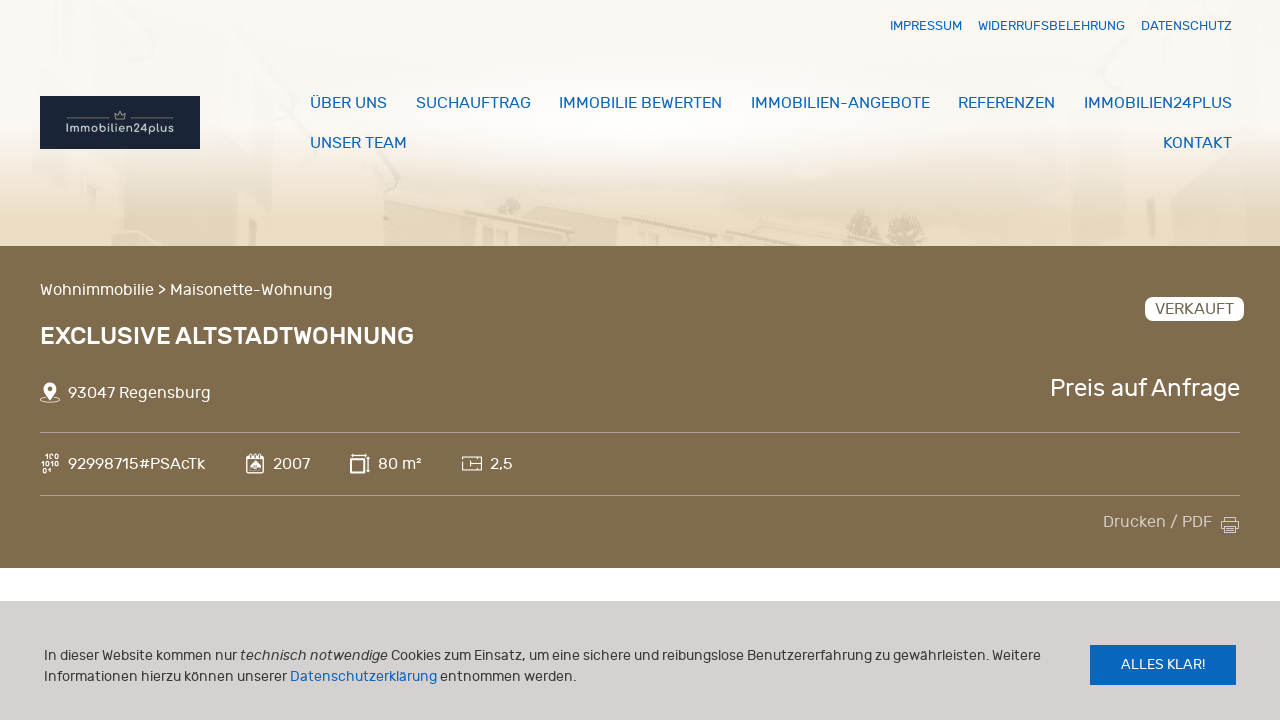

--- FILE ---
content_type: text/html; charset=UTF-8
request_url: https://immobilien24plus.de/immobilien/exclusive-altstadtwohnung/
body_size: 10812
content:
<!DOCTYPE html>
<html lang="de">
<head>
<meta charset="UTF-8">
<meta name="viewport" content="width=device-width, initial-scale=1">
<title>Exclusive Altstadtwohnung &#8211; Immobilien24plus</title>
<meta name='robots' content='max-image-preview:large' />
<style>img:is([sizes="auto" i], [sizes^="auto," i]) { contain-intrinsic-size: 3000px 1500px }</style>
<link rel="alternate" type="application/rss+xml" title="Immobilien24plus &raquo; Feed" href="https://immobilien24plus.de/feed/" />
<link rel="alternate" type="application/rss+xml" title="Immobilien24plus &raquo; Kommentar-Feed" href="https://immobilien24plus.de/comments/feed/" />
<link rel="alternate" type="application/rss+xml" title="Immobilien24plus &raquo; Exclusive Altstadtwohnung-Kommentar-Feed" href="https://immobilien24plus.de/immobilien/exclusive-altstadtwohnung/feed/" />
<!-- <link rel='stylesheet' id='wp-block-library-css' href='https://immobilien24plus.de/wp-includes/css/dist/block-library/style.min.css?ver=af3367b327e858c6c65d14c9e922ce7a' type='text/css' media='all' /> -->
<link rel="stylesheet" type="text/css" href="//immobilien24plus.de/wp-content/cache/immobilien24plus.de/wpfc-minified/dfkjycdb/g4ffp.css" media="all"/>
<style id='classic-theme-styles-inline-css' type='text/css'>
/*! This file is auto-generated */
.wp-block-button__link{color:#fff;background-color:#32373c;border-radius:9999px;box-shadow:none;text-decoration:none;padding:calc(.667em + 2px) calc(1.333em + 2px);font-size:1.125em}.wp-block-file__button{background:#32373c;color:#fff;text-decoration:none}
</style>
<style id='global-styles-inline-css' type='text/css'>
:root{--wp--preset--aspect-ratio--square: 1;--wp--preset--aspect-ratio--4-3: 4/3;--wp--preset--aspect-ratio--3-4: 3/4;--wp--preset--aspect-ratio--3-2: 3/2;--wp--preset--aspect-ratio--2-3: 2/3;--wp--preset--aspect-ratio--16-9: 16/9;--wp--preset--aspect-ratio--9-16: 9/16;--wp--preset--color--black: #000000;--wp--preset--color--cyan-bluish-gray: #abb8c3;--wp--preset--color--white: #ffffff;--wp--preset--color--pale-pink: #f78da7;--wp--preset--color--vivid-red: #cf2e2e;--wp--preset--color--luminous-vivid-orange: #ff6900;--wp--preset--color--luminous-vivid-amber: #fcb900;--wp--preset--color--light-green-cyan: #7bdcb5;--wp--preset--color--vivid-green-cyan: #00d084;--wp--preset--color--pale-cyan-blue: #8ed1fc;--wp--preset--color--vivid-cyan-blue: #0693e3;--wp--preset--color--vivid-purple: #9b51e0;--wp--preset--gradient--vivid-cyan-blue-to-vivid-purple: linear-gradient(135deg,rgba(6,147,227,1) 0%,rgb(155,81,224) 100%);--wp--preset--gradient--light-green-cyan-to-vivid-green-cyan: linear-gradient(135deg,rgb(122,220,180) 0%,rgb(0,208,130) 100%);--wp--preset--gradient--luminous-vivid-amber-to-luminous-vivid-orange: linear-gradient(135deg,rgba(252,185,0,1) 0%,rgba(255,105,0,1) 100%);--wp--preset--gradient--luminous-vivid-orange-to-vivid-red: linear-gradient(135deg,rgba(255,105,0,1) 0%,rgb(207,46,46) 100%);--wp--preset--gradient--very-light-gray-to-cyan-bluish-gray: linear-gradient(135deg,rgb(238,238,238) 0%,rgb(169,184,195) 100%);--wp--preset--gradient--cool-to-warm-spectrum: linear-gradient(135deg,rgb(74,234,220) 0%,rgb(151,120,209) 20%,rgb(207,42,186) 40%,rgb(238,44,130) 60%,rgb(251,105,98) 80%,rgb(254,248,76) 100%);--wp--preset--gradient--blush-light-purple: linear-gradient(135deg,rgb(255,206,236) 0%,rgb(152,150,240) 100%);--wp--preset--gradient--blush-bordeaux: linear-gradient(135deg,rgb(254,205,165) 0%,rgb(254,45,45) 50%,rgb(107,0,62) 100%);--wp--preset--gradient--luminous-dusk: linear-gradient(135deg,rgb(255,203,112) 0%,rgb(199,81,192) 50%,rgb(65,88,208) 100%);--wp--preset--gradient--pale-ocean: linear-gradient(135deg,rgb(255,245,203) 0%,rgb(182,227,212) 50%,rgb(51,167,181) 100%);--wp--preset--gradient--electric-grass: linear-gradient(135deg,rgb(202,248,128) 0%,rgb(113,206,126) 100%);--wp--preset--gradient--midnight: linear-gradient(135deg,rgb(2,3,129) 0%,rgb(40,116,252) 100%);--wp--preset--font-size--small: 13px;--wp--preset--font-size--medium: 20px;--wp--preset--font-size--large: 36px;--wp--preset--font-size--x-large: 42px;--wp--preset--spacing--20: 0.44rem;--wp--preset--spacing--30: 0.67rem;--wp--preset--spacing--40: 1rem;--wp--preset--spacing--50: 1.5rem;--wp--preset--spacing--60: 2.25rem;--wp--preset--spacing--70: 3.38rem;--wp--preset--spacing--80: 5.06rem;--wp--preset--shadow--natural: 6px 6px 9px rgba(0, 0, 0, 0.2);--wp--preset--shadow--deep: 12px 12px 50px rgba(0, 0, 0, 0.4);--wp--preset--shadow--sharp: 6px 6px 0px rgba(0, 0, 0, 0.2);--wp--preset--shadow--outlined: 6px 6px 0px -3px rgba(255, 255, 255, 1), 6px 6px rgba(0, 0, 0, 1);--wp--preset--shadow--crisp: 6px 6px 0px rgba(0, 0, 0, 1);}:where(.is-layout-flex){gap: 0.5em;}:where(.is-layout-grid){gap: 0.5em;}body .is-layout-flex{display: flex;}.is-layout-flex{flex-wrap: wrap;align-items: center;}.is-layout-flex > :is(*, div){margin: 0;}body .is-layout-grid{display: grid;}.is-layout-grid > :is(*, div){margin: 0;}:where(.wp-block-columns.is-layout-flex){gap: 2em;}:where(.wp-block-columns.is-layout-grid){gap: 2em;}:where(.wp-block-post-template.is-layout-flex){gap: 1.25em;}:where(.wp-block-post-template.is-layout-grid){gap: 1.25em;}.has-black-color{color: var(--wp--preset--color--black) !important;}.has-cyan-bluish-gray-color{color: var(--wp--preset--color--cyan-bluish-gray) !important;}.has-white-color{color: var(--wp--preset--color--white) !important;}.has-pale-pink-color{color: var(--wp--preset--color--pale-pink) !important;}.has-vivid-red-color{color: var(--wp--preset--color--vivid-red) !important;}.has-luminous-vivid-orange-color{color: var(--wp--preset--color--luminous-vivid-orange) !important;}.has-luminous-vivid-amber-color{color: var(--wp--preset--color--luminous-vivid-amber) !important;}.has-light-green-cyan-color{color: var(--wp--preset--color--light-green-cyan) !important;}.has-vivid-green-cyan-color{color: var(--wp--preset--color--vivid-green-cyan) !important;}.has-pale-cyan-blue-color{color: var(--wp--preset--color--pale-cyan-blue) !important;}.has-vivid-cyan-blue-color{color: var(--wp--preset--color--vivid-cyan-blue) !important;}.has-vivid-purple-color{color: var(--wp--preset--color--vivid-purple) !important;}.has-black-background-color{background-color: var(--wp--preset--color--black) !important;}.has-cyan-bluish-gray-background-color{background-color: var(--wp--preset--color--cyan-bluish-gray) !important;}.has-white-background-color{background-color: var(--wp--preset--color--white) !important;}.has-pale-pink-background-color{background-color: var(--wp--preset--color--pale-pink) !important;}.has-vivid-red-background-color{background-color: var(--wp--preset--color--vivid-red) !important;}.has-luminous-vivid-orange-background-color{background-color: var(--wp--preset--color--luminous-vivid-orange) !important;}.has-luminous-vivid-amber-background-color{background-color: var(--wp--preset--color--luminous-vivid-amber) !important;}.has-light-green-cyan-background-color{background-color: var(--wp--preset--color--light-green-cyan) !important;}.has-vivid-green-cyan-background-color{background-color: var(--wp--preset--color--vivid-green-cyan) !important;}.has-pale-cyan-blue-background-color{background-color: var(--wp--preset--color--pale-cyan-blue) !important;}.has-vivid-cyan-blue-background-color{background-color: var(--wp--preset--color--vivid-cyan-blue) !important;}.has-vivid-purple-background-color{background-color: var(--wp--preset--color--vivid-purple) !important;}.has-black-border-color{border-color: var(--wp--preset--color--black) !important;}.has-cyan-bluish-gray-border-color{border-color: var(--wp--preset--color--cyan-bluish-gray) !important;}.has-white-border-color{border-color: var(--wp--preset--color--white) !important;}.has-pale-pink-border-color{border-color: var(--wp--preset--color--pale-pink) !important;}.has-vivid-red-border-color{border-color: var(--wp--preset--color--vivid-red) !important;}.has-luminous-vivid-orange-border-color{border-color: var(--wp--preset--color--luminous-vivid-orange) !important;}.has-luminous-vivid-amber-border-color{border-color: var(--wp--preset--color--luminous-vivid-amber) !important;}.has-light-green-cyan-border-color{border-color: var(--wp--preset--color--light-green-cyan) !important;}.has-vivid-green-cyan-border-color{border-color: var(--wp--preset--color--vivid-green-cyan) !important;}.has-pale-cyan-blue-border-color{border-color: var(--wp--preset--color--pale-cyan-blue) !important;}.has-vivid-cyan-blue-border-color{border-color: var(--wp--preset--color--vivid-cyan-blue) !important;}.has-vivid-purple-border-color{border-color: var(--wp--preset--color--vivid-purple) !important;}.has-vivid-cyan-blue-to-vivid-purple-gradient-background{background: var(--wp--preset--gradient--vivid-cyan-blue-to-vivid-purple) !important;}.has-light-green-cyan-to-vivid-green-cyan-gradient-background{background: var(--wp--preset--gradient--light-green-cyan-to-vivid-green-cyan) !important;}.has-luminous-vivid-amber-to-luminous-vivid-orange-gradient-background{background: var(--wp--preset--gradient--luminous-vivid-amber-to-luminous-vivid-orange) !important;}.has-luminous-vivid-orange-to-vivid-red-gradient-background{background: var(--wp--preset--gradient--luminous-vivid-orange-to-vivid-red) !important;}.has-very-light-gray-to-cyan-bluish-gray-gradient-background{background: var(--wp--preset--gradient--very-light-gray-to-cyan-bluish-gray) !important;}.has-cool-to-warm-spectrum-gradient-background{background: var(--wp--preset--gradient--cool-to-warm-spectrum) !important;}.has-blush-light-purple-gradient-background{background: var(--wp--preset--gradient--blush-light-purple) !important;}.has-blush-bordeaux-gradient-background{background: var(--wp--preset--gradient--blush-bordeaux) !important;}.has-luminous-dusk-gradient-background{background: var(--wp--preset--gradient--luminous-dusk) !important;}.has-pale-ocean-gradient-background{background: var(--wp--preset--gradient--pale-ocean) !important;}.has-electric-grass-gradient-background{background: var(--wp--preset--gradient--electric-grass) !important;}.has-midnight-gradient-background{background: var(--wp--preset--gradient--midnight) !important;}.has-small-font-size{font-size: var(--wp--preset--font-size--small) !important;}.has-medium-font-size{font-size: var(--wp--preset--font-size--medium) !important;}.has-large-font-size{font-size: var(--wp--preset--font-size--large) !important;}.has-x-large-font-size{font-size: var(--wp--preset--font-size--x-large) !important;}
:where(.wp-block-post-template.is-layout-flex){gap: 1.25em;}:where(.wp-block-post-template.is-layout-grid){gap: 1.25em;}
:where(.wp-block-columns.is-layout-flex){gap: 2em;}:where(.wp-block-columns.is-layout-grid){gap: 2em;}
:root :where(.wp-block-pullquote){font-size: 1.5em;line-height: 1.6;}
</style>
<!-- <link rel='stylesheet' id='contact-form-7-css' href='https://immobilien24plus.de/wp-content/plugins/contact-form-7/includes/css/styles.css?ver=6.1.4' type='text/css' media='all' /> -->
<!-- <link rel='stylesheet' id='math-captcha-frontend-css' href='https://immobilien24plus.de/wp-content/plugins/wp-math-captcha/css/frontend.css?ver=af3367b327e858c6c65d14c9e922ce7a' type='text/css' media='all' /> -->
<!-- <link rel='stylesheet' id='uikit-css' href='https://immobilien24plus.de/wp-content/themes/immonex-one-theme/node_modules/uikit/dist/css/uikit.min.css?ver=1.7.5' type='text/css' media='all' /> -->
<!-- <link rel='stylesheet' id='io-fonts-css' href='https://immobilien24plus.de/wp-content/themes/immonex-one-theme/fonts/stylesheet.css?ver=1.7.5' type='text/css' media='all' /> -->
<!-- <link rel='stylesheet' id='inx-dyn-global-css' href='https://immobilien24plus.de/inx-dyn-global.css?ver=1.12.22' type='text/css' media='all' /> -->
<!-- <link rel='stylesheet' id='inx-dyn-property-details-css' href='https://immobilien24plus.de/inx-dyn-property-details.css?ver=1.12.22' type='text/css' media='all' /> -->
<!-- <link rel='stylesheet' id='inx-frontend-css' href='https://immobilien24plus.de/wp-content/plugins/immonex-kickstart/assets/css/frontend.css?ver=1.12.22' type='text/css' media='all' /> -->
<!-- <link rel='stylesheet' id='inx--css' href='https://immobilien24plus.de/wp-content/plugins/immonex-kickstart/skins/default/assets/index.css?ver=1.12.22' type='text/css' media='all' /> -->
<!-- <link rel='stylesheet' id='immonex-esp-frontend-css' href='https://immobilien24plus.de/wp-content/plugins/immonex-energy-scale-pro/assets/css/frontend.css?ver=2.1.4' type='text/css' media='all' /> -->
<!-- <link rel='stylesheet' id='immonex-energy-scale-bandtacho-css' href='https://immobilien24plus.de/wp-content/plugins/immonex-energy-scale-pro/templates/bandtacho.css?ver=af3367b327e858c6c65d14c9e922ce7a' type='text/css' media='all' /> -->
<!-- <link rel='stylesheet' id='immonex-energy-scale-stacked_bars-css' href='https://immobilien24plus.de/wp-content/plugins/immonex-energy-scale-pro/templates/stacked_bars.css?ver=af3367b327e858c6c65d14c9e922ce7a' type='text/css' media='all' /> -->
<!-- <link rel='stylesheet' id='immonex-oi2wp-frontend-css' href='https://immobilien24plus.de/wp-content/plugins/immonex-openimmo2wp/assets/css/frontend.css?ver=5.4.0' type='text/css' media='all' /> -->
<!-- <link rel='stylesheet' id='inx-print-frontend-css' href='https://immobilien24plus.de/wp-content/plugins/immonex-kickstart-print/assets/css/frontend.css?ver=0.2.2-beta' type='text/css' media='all' /> -->
<!-- <link rel='stylesheet' id='inx-print-skin-css' href='https://immobilien24plus.de/wp-content/plugins/immonex-kickstart-print/skins/default/assets/index.css?ver=0.2.2-beta' type='text/css' media='all' /> -->
<!-- <link rel='stylesheet' id='inx-team--css' href='https://immobilien24plus.de/wp-content/plugins/immonex-kickstart-team/skins/default/assets/index.css?ver=1.8.0' type='text/css' media='all' /> -->
<!-- <link rel='stylesheet' id='wp-featherlight-css' href='https://immobilien24plus.de/wp-content/plugins/wp-featherlight/css/wp-featherlight.min.css?ver=1.3.4' type='text/css' media='all' /> -->
<script type="text/javascript" src="https://immobilien24plus.de/wp-includes/js/jquery/jquery.min.js?ver=3.7.1" id="jquery-core-js"></script>
<script type="text/javascript" src="https://immobilien24plus.de/wp-includes/js/jquery/jquery-migrate.min.js?ver=3.4.1" id="jquery-migrate-js"></script>
<script type="text/javascript" src="https://immobilien24plus.de/wp-content/themes/immonex-one-theme/node_modules/uikit/dist/js/uikit.min.js?ver=1.7.5" id="uikit-js"></script>
<script type="text/javascript" src="https://immobilien24plus.de/wp-content/themes/immonex-one-theme/node_modules/uikit/dist/js/uikit-icons.min.js?ver=1.7.5" id="uikit-icons-js"></script>
<script type="text/javascript" id="io-frontend-js-extra">
/* <![CDATA[ */
var io = {"mode":"REGULAR","isLive":"1","baseUrl":"https:\/\/immobilien24plus.de","eventOrigin":"https:\/\/immonex.one","mandatoryDefaults":{"company":"Immobilien Peter Dippold","address":"Ostengasse 14","zipcode":"93047","city":"Regensburg","focus_area":"Regensburg","phone":"+49 941 465 867 27","email":"info@immobilien24plus.de","supervisory_authority":"Vertretungsberechtigter: Peter Dippold\r\nAufsichtsbeh\u00f6rde: Industrie-und Handelskammer f\u00fcr M\u00fcnchen und Oberbayern, Max-Joseph-Str.2, 80333 M\u00fcnchen\r\nHandelsregisternummer: keine\r\nUSt-ID: DE174166426\r\n\r\nErlaubnis nach \u00a7 34c Absatz 1 Satz 1 Nummer 1 Gewerbeordnung (Immobilienmakler)","owner_gender":"m","owner_name":"Peter Dippold"},"defaultLogoTag":"<img src=\"https:\/\/immobilien24plus.de\/wp-content\/themes\/immonex-one-theme\/branding\/provider-logo-small.png\">","defaultOwnerPhotoTag":"<img src=\"https:\/\/immobilien24plus.de\/wp-content\/themes\/immonex-one-theme\/branding\/avatar-placeholder.png\" class=\"io-owner-photo uk-border-circle\">"};
/* ]]> */
</script>
<script type="text/javascript" src="https://immobilien24plus.de/wp-content/themes/immonex-one-theme/js/frontend.js?ver=1.7.5" id="io-frontend-js"></script>
<link rel="https://api.w.org/" href="https://immobilien24plus.de/wp-json/" /><link rel="alternate" title="JSON" type="application/json" href="https://immobilien24plus.de/wp-json/wp/v2/inx_property/21905" /><link rel="EditURI" type="application/rsd+xml" title="RSD" href="https://immobilien24plus.de/xmlrpc.php?rsd" />
<link rel="canonical" href="https://immobilien24plus.de/immobilien/exclusive-altstadtwohnung/" />
<link rel='shortlink' href='https://immobilien24plus.de/?p=21905' />
<link rel="alternate" title="oEmbed (JSON)" type="application/json+oembed" href="https://immobilien24plus.de/wp-json/oembed/1.0/embed?url=https%3A%2F%2Fimmobilien24plus.de%2Fimmobilien%2Fexclusive-altstadtwohnung%2F" />
<link rel="alternate" title="oEmbed (XML)" type="text/xml+oembed" href="https://immobilien24plus.de/wp-json/oembed/1.0/embed?url=https%3A%2F%2Fimmobilien24plus.de%2Fimmobilien%2Fexclusive-altstadtwohnung%2F&#038;format=xml" />
<link rel="icon" href="https://api.immonex.one/wp-content/uploads/sites/59/branding/favicon/favicon-32.png" sizes="32x32">
<link rel="icon" href="https://api.immonex.one/wp-content/uploads/sites/59/branding/favicon/favicon-57.png" sizes="57x57">
<link rel="icon" href="https://api.immonex.one/wp-content/uploads/sites/59/branding/favicon/favicon-76.png" sizes="76x76">
<link rel="icon" href="https://api.immonex.one/wp-content/uploads/sites/59/branding/favicon/favicon-96.png" sizes="96x96">
<link rel="icon" href="https://api.immonex.one/wp-content/uploads/sites/59/branding/favicon/favicon-128.png" sizes="128x128">
<link rel="icon" href="https://api.immonex.one/wp-content/uploads/sites/59/branding/favicon/favicon-192.png" sizes="192x192">
<link rel="shortcut icon" sizes="196x196" href="https://api.immonex.one/wp-content/uploads/sites/59/branding/favicon/favicon-196.png">
<link rel="apple-touch-icon" href="https://api.immonex.one/wp-content/uploads/sites/59/branding/favicon/favicon-120.png" sizes="120x120">
<link rel="apple-touch-icon" href="https://api.immonex.one/wp-content/uploads/sites/59/branding/favicon/favicon-152.png" sizes="152x152">
<link rel="apple-touch-icon" href="https://api.immonex.one/wp-content/uploads/sites/59/branding/favicon/favicon-180.png" sizes="180x180">
<meta name="msapplication-TileColor" content="#716551">
<meta name="msapplication-TileImage" content="https://api.immonex.one/wp-content/uploads/sites/59/branding/favicon/favicon-144.png">
<meta name="msapplication-config" content="https://api.immonex.one/wp-content/uploads/sites/59/branding/favicon/browserconfig.xml" />
<link rel="manifest" href="https://api.immonex.one/wp-content/uploads/sites/59/branding/favicon/manifest.webmanifest">
<!-- Generic Tags ersetzt vom immonex® Kickstart 1.12.22 – Immobilien-Plugin (Open Source) – https://de.wordpress.org/plugins/immonex-kickstart/ -->
<meta name="description" content="Mitten in der Fußgängerzone steht ein einmaliges architektonisches Meisterwerk, an dem sich beispielhaft die..." />
<!-- / Generic Tags ersetzt vom immonex® Kickstart -->
<!-- Open Graph Tags ersetzt vom immonex® Kickstart 1.12.22 – Immobilien-Plugin (Open Source) – https://de.wordpress.org/plugins/immonex-kickstart/ -->
<meta property="og:type" content="article" />
<meta property="og:url" content="https://immobilien24plus.de/immobilien/exclusive-altstadtwohnung/" />
<meta property="og:title" content="Exclusive Altstadtwohnung" />
<meta property="og:description" content="Mitten in der Fußgängerzone steht ein einmaliges architektonisches Meisterwerk, an dem sich beispielhaft die..." />
<meta property="og:site_name" content="Immobilien24plus" />
<meta property="og:locale" content="de_DE" />
<meta property="article:section" content="Immobilien" />
<meta property="article:modified_time" content="2023-03-05T00:01:47+01:00" />
<meta property="og:image" content="https://immobilien24plus.de/wp-content/uploads/sites/59/2023/03/13b47b2b-60f3-48d1-884d-4fb5680458d5-1024x768.jpeg" />
<meta property="og:image:width" content="640" />
<meta property="og:image:height" content="480" />
<meta property="og:image:type" content="image/jpeg" />
<!-- / Open Graph Tags ersetzt vom immonex® Kickstart -->
<!-- X Tags ersetzt vom immonex® Kickstart 1.12.22 – Immobilien-Plugin (Open Source) – https://de.wordpress.org/plugins/immonex-kickstart/ -->
<meta name="twitter:card" content="summary_large_image" />
<meta name="twitter:title" content="Exclusive Altstadtwohnung" />
<meta name="twitter:description" content="Mitten in der Fußgängerzone steht ein einmaliges architektonisches Meisterwerk, an dem sich beispielhaft die..." />
<meta name="twitter:image" content="https://immobilien24plus.de/wp-content/uploads/sites/59/2023/03/13b47b2b-60f3-48d1-884d-4fb5680458d5-1024x768.jpeg" />
<!-- / X Tags ersetzt vom immonex® Kickstart -->
<!-- Strukturierte Daten (Schema.org) generiert vom immonex® Kickstart 1.12.22 – Immobilien-Plugin (Open Source) – https://de.wordpress.org/plugins/immonex-kickstart/ -->
<script type="application/ld+json">
{
"@context": "https://schema.org",
"@graph": [
{
"@type": "WebPage",
"@id": "https://immobilien24plus.de/immobilien/exclusive-altstadtwohnung/#webpage",
"url": "https://immobilien24plus.de/immobilien/exclusive-altstadtwohnung/",
"mainEntity": {
"@id": "https://immobilien24plus.de/immobilien/exclusive-altstadtwohnung/#apartment"
}
},
{
"@type": [
"RealEstateListing",
"Apartment",
"Product"
],
"@id": "https://immobilien24plus.de/immobilien/exclusive-altstadtwohnung/#apartment",
"url": "https://immobilien24plus.de/immobilien/exclusive-altstadtwohnung/",
"datePosted": "2023-03-05",
"name": "Exclusive Altstadtwohnung",
"description": "Mitten in der Fu\u00dfg\u00e4ngerzone steht ein einmaliges architektonisches Meisterwerk, an dem sich beispielhaft die Regensburger Bau- und Kulturgeschichte ablesen l\u00e4sst. Viele kennen die Schnupftabakfabrik nicht nur von au\u00dfen, sondern haben auch schonmal einen Blick in die Eingangshalle aus der Gotik geworfen. Nun haben sie die M\u00f6glichkeit, in diesem historischem Geb\u00e4ude zu wohnen.",
"image": "https://immobilien24plus.de/wp-content/uploads/sites/59/2023/03/13b47b2b-60f3-48d1-884d-4fb5680458d5-scaled.jpeg",
"numberOfBedrooms": 1,
"numberOfBathroomsTotal": 1,
"floorSize": {
"@type": "QuantitativeValue",
"@id": "https://immobilien24plus.de/immobilien/exclusive-altstadtwohnung/#floorsize",
"value": 80,
"unitCode": "MTK"
},
"yearBuilt": "2007",
"address": {
"@type": "PostalAddress",
"@id": "https://immobilien24plus.de/immobilien/exclusive-altstadtwohnung/#address",
"postalCode": "93047",
"addressLocality": "Regensburg",
"addressCountry": "DEU"
},
"geo": {
"@type": "GeoCoordinates",
"@id": "https://immobilien24plus.de/immobilien/exclusive-altstadtwohnung/#geo",
"latitude": 49.0208598,
"longitude": 12.1104754
}
}
]
}
</script>
<!-- <link rel="stylesheet" href="https://immobilien24plus.de/wp-content/themes/immonex-one-theme/style.css?ver=1.7.5"> -->
<!-- <link id="branding-css" rel="stylesheet" href="https://immobilien24plus.de/?branding-css=1&ver=1.7.5"> -->
<link rel="stylesheet" type="text/css" href="//immobilien24plus.de/wp-content/cache/immobilien24plus.de/wpfc-minified/qlhdab4h/g4ffp.css" media="all"/>
</head>
<body class="wp-singular inx_property-template-default single single-inx_property postid-21905 wp-theme-immonex-one-theme wp-featherlight-captions imnx-th-immonex-one imnx-th-immonex-one-1-12-22 imnx-th-immonex-one-1 imnx-pth-immonex-one imnx-pth-immonex-one-1">
<nav id="io-offcanvas-nav" uk-offcanvas="flip: true; mode: reveal; overlay: true">
<div class="uk-offcanvas-bar">
<button class="uk-offcanvas-close" type="button" uk-close></button>
<ul id="menu-primaernavigation" class="uk-nav uk-nav-default"><li id="menu-item-11741" class="menu-item menu-item-type-post_type menu-item-object-page menu-item-11741"><a href="https://immobilien24plus.de/ueber-uns/">Über uns</a></li>
<li id="menu-item-24874" class="menu-item menu-item-type-post_type menu-item-object-page menu-item-24874"><a href="https://immobilien24plus.de/wohntraum-finder/">Suchauftrag</a></li>
<li id="menu-item-24901" class="menu-item menu-item-type-post_type menu-item-object-page menu-item-24901"><a href="https://immobilien24plus.de/immobilie-bewerten/">Immobilie bewerten</a></li>
<li id="menu-item-11737" class="menu-item menu-item-type-post_type menu-item-object-page menu-item-has-children menu-item-11737"><a href="https://immobilien24plus.de/immobilien-angebote/">Immobilien-Angebote</a><ul class="uk-nav-sub">
<li id="menu-item-24195" class="menu-item menu-item-type-post_type menu-item-object-page menu-item-24195"><a href="https://immobilien24plus.de/mietobjekte/">Mietobjekte</a></li>
<li id="menu-item-24194" class="menu-item menu-item-type-post_type menu-item-object-page menu-item-24194"><a href="https://immobilien24plus.de/kaufobjekte/">Kaufobjekte</a></li>
<li id="menu-item-24187" class="menu-item menu-item-type-post_type menu-item-object-page menu-item-24187"><a href="https://immobilien24plus.de/gewerbeobjekte/">Gewerbeobjekte</a></li>
</ul>
</li>
<li id="menu-item-11743" class="menu-item menu-item-type-post_type menu-item-object-page menu-item-11743"><a href="https://immobilien24plus.de/referenzen/">Referenzen</a></li>
<li id="menu-item-14523" class="menu-item menu-item-type-post_type menu-item-object-inx_agency menu-item-14523"><a href="https://immobilien24plus.de/Immobilienmakler-agenturen/immobilen24plus/">Immobilien24plus</a></li>
<li id="menu-item-14347" class="menu-item menu-item-type-post_type menu-item-object-page menu-item-has-children menu-item-14347"><a href="https://immobilien24plus.de/unser-team/">Unser Team</a><ul class="uk-nav-sub">
<li id="menu-item-23480" class="menu-item menu-item-type-post_type menu-item-object-page menu-item-23480"><a href="https://immobilien24plus.de/karriere-bei-immobilien24plus/">Jobs</a></li>
</ul>
</li>
<li id="menu-item-11742" class="menu-item menu-item-type-post_type menu-item-object-page menu-item-11742"><a href="https://immobilien24plus.de/kontakt/">Kontakt</a></li>
</ul>	</div>
</nav>
<div id="io-cookie-notice" class="io-cookie-notice">
<div class="io-cookie-notice__container uk-container">
<div class="io-cookie-notice__text">
In dieser Website kommen nur <em>technisch notwendige</em> Cookies zum Einsatz, um eine sichere und reibungslose Benutzererfahrung zu gewährleisten. Weitere Informationen hierzu können unserer <a href="https://immobilien24plus.de/datenschutzerklaerung/">Datenschutzerklärung</a> entnommen werden.			</div>
<div class="io-cookie-notice__button">
<button class="io-button io-button--action uk-button uk-button-primary" onclick="confirmCookieUsage()">Alles&nbsp;klar!</button>
</div>
</div>
</div>
<div class="io-main-wrap">
<header class="io-main-header" style="position:relative"> <!-- ; background:url(https://immobilien24plus.de/wp-content/themes/immonex-one-theme/images/header-photo.jpg) top center no-repeat -->
<div class="io-header-overlay">
<div class="wrap">
<div class="inside">
<nav class="uk-container">
<div class="io-meta-nav"><ul id="menu-rechtliche-inhalte" class="io-nav"><li id="menu-item-11738" class="menu-item menu-item-type-post_type menu-item-object-page menu-item-11738"><a href="https://immobilien24plus.de/impressum/">Impressum</a></li>
<li id="menu-item-12283" class="menu-item menu-item-type-post_type menu-item-object-page menu-item-12283"><a href="https://immobilien24plus.de/widerrufsbelehrung/">Widerrufsbelehrung</a></li>
<li id="menu-item-11739" class="menu-item menu-item-type-post_type menu-item-object-page menu-item-privacy-policy menu-item-11739"><a rel="privacy-policy" href="https://immobilien24plus.de/datenschutzerklaerung/">Datenschutz</a></li>
</ul></div>
<div class="io-logo-navbar">
<div class="io-logo-navbar__logo">
<a href="https://immobilien24plus.de/" io-branding-key="logo">
<img src="https://api.immonex.one/wp-content/uploads/sites/59/branding/logo-immobilien-peter-dippold-large.jpg"
srcset="https://api.immonex.one/wp-content/uploads/sites/59/branding/logo-immobilien-peter-dippold-large.jpg 800w, https://api.immonex.one/wp-content/uploads/sites/59/branding/logo-immobilien-peter-dippold-medium.jpg 480w, https://api.immonex.one/wp-content/uploads/sites/59/branding/logo-immobilien-peter-dippold-small.jpg 160w"
sizes="(max-width: 639px) 90vw, (min-width: 640px) and (max-width: 959px) 50vw, 160px"
alt="Logo: Immobilien Peter Dippold">
</a>
</div><!-- .io-logo-navbar__logo -->
<div class="io-logo-navbar__main-nav">
<a uk-toggle="target: #io-offcanvas-nav" class="uk-hidden@m" style="margin-left:1em">Menü <span uk-icon="icon: menu; ratio: 2" style="vertical-align:middle"></span></a>
<ul id="menu-primaernavigation-1" class="io-navbar-nav uk-visible@m"><li class="menu-item menu-item-type-post_type menu-item-object-page menu-item-11741"><a href="https://immobilien24plus.de/ueber-uns/">Über uns</a></li>
<li class="menu-item menu-item-type-post_type menu-item-object-page menu-item-24874"><a href="https://immobilien24plus.de/wohntraum-finder/">Suchauftrag</a></li>
<li class="menu-item menu-item-type-post_type menu-item-object-page menu-item-24901"><a href="https://immobilien24plus.de/immobilie-bewerten/">Immobilie bewerten</a></li>
<li class="menu-item menu-item-type-post_type menu-item-object-page menu-item-has-children menu-item-11737"><a href="https://immobilien24plus.de/immobilien-angebote/">Immobilien-Angebote</a><div class="uk-navbar-dropdown io-navbar-dropdown" uk-drop="offset: 8; duration: 200; delay-show:200; dropbar-mode: push">
<ul class="io-nav io-navbar-dropdown-nav uk-nav uk-navbar-dropdown-nav">
<li class="menu-item menu-item-type-post_type menu-item-object-page menu-item-24195"><a href="https://immobilien24plus.de/mietobjekte/">Mietobjekte</a></li>
<li class="menu-item menu-item-type-post_type menu-item-object-page menu-item-24194"><a href="https://immobilien24plus.de/kaufobjekte/">Kaufobjekte</a></li>
<li class="menu-item menu-item-type-post_type menu-item-object-page menu-item-24187"><a href="https://immobilien24plus.de/gewerbeobjekte/">Gewerbeobjekte</a></li>
</ul>
</div>
</li>
<li class="menu-item menu-item-type-post_type menu-item-object-page menu-item-11743"><a href="https://immobilien24plus.de/referenzen/">Referenzen</a></li>
<li class="menu-item menu-item-type-post_type menu-item-object-inx_agency menu-item-14523"><a href="https://immobilien24plus.de/Immobilienmakler-agenturen/immobilen24plus/">Immobilien24plus</a></li>
<li class="menu-item menu-item-type-post_type menu-item-object-page menu-item-has-children menu-item-14347"><a href="https://immobilien24plus.de/unser-team/">Unser Team</a><div class="uk-navbar-dropdown io-navbar-dropdown" uk-drop="offset: 8; duration: 200; delay-show:200; dropbar-mode: push">
<ul class="io-nav io-navbar-dropdown-nav uk-nav uk-navbar-dropdown-nav">
<li class="menu-item menu-item-type-post_type menu-item-object-page menu-item-23480"><a href="https://immobilien24plus.de/karriere-bei-immobilien24plus/">Jobs</a></li>
</ul>
</div>
</li>
<li class="menu-item menu-item-type-post_type menu-item-object-page menu-item-11742"><a href="https://immobilien24plus.de/kontakt/">Kontakt</a></li>
</ul>		</div>
</div>
</nav><!-- .io-logo-navbar -->
</div>
</div>
</div>
</header>
<div class="io-main-content">
<section role="main">
<section id="inx-property-details" class="inx-single-property" role="main">
<header class="io-page-header io-branding-area io-light uk-light">
<div class="uk-container uk-margin-remove-bottom">
<div class="inx-single-property__head">
<div class="uk-flex uk-flex-between@s uk-flex-middle uk-flex-wrap-reverse uk-flex-wrap@m">
<div class="uk-width-1-1 uk-width-auto@s uk-margin-right@m uk-margin-bottom">
Wohnimmobilie &gt; Maisonette-Wohnung		</div>
<div class="uk-width-1-1 uk-width-auto@s uk-margin-bottom uk-margin-removem@m">
<div class="inx-single-property__labels uk-position-top-right">
<span class="inx-property-label inx-property-label--vermarktungsart--kauf uk-label">Verkauft</span>
</div>
</div>
</div>
<h1 class="inx-single-property__head-title uk-margin-bottom">Exclusive Altstadtwohnung</h1>
<div class="inx-single-property__head-elements uk-flex uk-flex-between@s uk-flex-middle uk-flex-wrap-reverse uk-flex-wrap@m">
<div class="uk-width-1-1 uk-width-expand@m uk-flex uk-flex-middle uk-flex-stretch"><!-- Address -->
<div class="inx-core-detail-icon uk-width-auto"><i class="flaticon-placeholder" title="Standort"></i></div>
<div class="uk-width-expand">93047 Regensburg</div>
</div><!-- /Address -->
<div class="uk-width-1-1 uk-width-auto@m uk-margin-small-bottom"><!-- Primary Price -->
<div class="inx-single-property__head-primary-price uk-text-right">
Preis auf Anfrage							</div>
</div><!-- /Primary Price -->
</div>
<hr>
<div class="inx-single-property__head-elements uk-child-width-auto" uk-grid>
<div class=" uk-flex uk-flex-middle">
<div class="inx-core-detail-icon"><i class="flaticon-numbers" title="Objektnummer"></i></div>
<div class="inx-single-property__head-element-title">92998715#PSAcTk</div>
</div>
<div class=" uk-flex uk-flex-middle">
<div class="inx-core-detail-icon"><i class="flaticon-date-day-with-architect-calendar-reminder-to-house-construction-project-development" title="Baujahr"></i></div>
<div class="inx-single-property__head-element-title">2007</div>
</div>
<div class=" uk-flex uk-flex-middle">
<div class="inx-core-detail-icon"><i class="flaticon-size" title="Wohnfläche"></i></div>
<div class="inx-single-property__head-element-title">80&nbsp;m²</div>
</div>
<div class=" uk-flex uk-flex-middle">
<div class="inx-core-detail-icon"><i class="flaticon-blueprint" title="Zimmer"></i></div>
<div class="inx-single-property__head-element-title">2,5</div>
</div>
</div>
<div class="inx-print-link-wrap"><hr><a href="https://immobilien24plus.de/immobilien/exclusive-altstadtwohnung/?inx_as_pdf=1" uk-icon="icon: print" target="_blank" class="inx-print-link-wrap__link">Drucken / PDF</a></div></div>
</div>
</header>
<div class="uk-container">
<div uk-grid>
<div class="inx-single-property__main-content inx-container uk-width-expand@m">
<div class="inx-single-property__section inx-single-property__section--type--gallery inx-gallery uk-margin-large-bottom inx-gallery--kbe-mode--full-center">
<div class="inx-gallery__image-slider" uk-slideshow="ratio: 1066:800; max-height: 800; animation: push; finite: true">
<div class="uk-position-relative uk-visible-toggle uk-margin-bottom">
<ul class="inx-gallery__images uk-slideshow-items">
<li class="noHover">
<div class="inx-gallery__image uk-inline uk-position-cover uk-animation-kenburns uk-animation-reverse uk-transform-origin-bottom-right">
<a href="https://immobilien24plus.de/wp-content/uploads/sites/59/2023/03/13b47b2b-60f3-48d1-884d-4fb5680458d5-scaled.jpeg" rel="lightbox"><img width="2560" height="1920" src="https://immobilien24plus.de/wp-content/uploads/sites/59/2023/03/13b47b2b-60f3-48d1-884d-4fb5680458d5-scaled.jpeg" class="attachment-full size-full" alt="Blick von der Galerie" decoding="async" loading="lazy" srcset="https://immobilien24plus.de/wp-content/uploads/sites/59/2023/03/13b47b2b-60f3-48d1-884d-4fb5680458d5-scaled.jpeg 2560w, https://immobilien24plus.de/wp-content/uploads/sites/59/2023/03/13b47b2b-60f3-48d1-884d-4fb5680458d5-300x225.jpeg 300w, https://immobilien24plus.de/wp-content/uploads/sites/59/2023/03/13b47b2b-60f3-48d1-884d-4fb5680458d5-1024x768.jpeg 1024w, https://immobilien24plus.de/wp-content/uploads/sites/59/2023/03/13b47b2b-60f3-48d1-884d-4fb5680458d5-768x576.jpeg 768w, https://immobilien24plus.de/wp-content/uploads/sites/59/2023/03/13b47b2b-60f3-48d1-884d-4fb5680458d5-1536x1152.jpeg 1536w, https://immobilien24plus.de/wp-content/uploads/sites/59/2023/03/13b47b2b-60f3-48d1-884d-4fb5680458d5-2048x1536.jpeg 2048w" sizes="auto, (max-width: 2560px) 100vw, 2560px" uk-cover></a>							</div>
<div class="inx-gallery__image-caption uk-position-bottom uk-overlay uk-overlay-default uk-padding-small uk-text-center">
Blick von der Galerie							</div>
</li>
</ul>
<div class="uk-visible@s uk-hidden-touch">
<a href="#" class="inx-gallery__slidenav uk-position-center-left uk-hidden-hover uk-visible uk-dark" uk-slideshow-item="previous">&#10094;</a>
<a href="#" class="inx-gallery__slidenav uk-position-center-right uk-hidden-hover uk-dark" uk-slideshow-item="next">&#10095;</a>
</div>
<div class="uk-hidden@s uk-hidden-touch">
<a href="#" class="inx-gallery__slidenav uk-position-center-left uk-dark" uk-slideshow-item="previous">&#10094;</a>
<a href="#" class="inx-gallery__slidenav uk-position-center-right uk-dark" uk-slideshow-item="next">&#10095;</a>
</div>
<div class="uk-hidden-notouch">
<a href="#" class="inx-gallery__slidenav uk-position-center-left uk-dark" uk-slideshow-item="previous">&#10094;</a>
<a href="#" class="inx-gallery__slidenav uk-position-center-right uk-dark" uk-slideshow-item="next">&#10095;</a>
</div>
</div>
</div>
<div class="inx-gallery__print-images inx-print-only">
<div class="inx-gallery__print-image">
<img width="2560" height="1920" src="https://immobilien24plus.de/wp-content/uploads/sites/59/2023/03/13b47b2b-60f3-48d1-884d-4fb5680458d5-scaled.jpeg" class="attachment-full size-full" alt="Blick von der Galerie" decoding="async" loading="lazy" srcset="https://immobilien24plus.de/wp-content/uploads/sites/59/2023/03/13b47b2b-60f3-48d1-884d-4fb5680458d5-scaled.jpeg 2560w, https://immobilien24plus.de/wp-content/uploads/sites/59/2023/03/13b47b2b-60f3-48d1-884d-4fb5680458d5-300x225.jpeg 300w, https://immobilien24plus.de/wp-content/uploads/sites/59/2023/03/13b47b2b-60f3-48d1-884d-4fb5680458d5-1024x768.jpeg 1024w, https://immobilien24plus.de/wp-content/uploads/sites/59/2023/03/13b47b2b-60f3-48d1-884d-4fb5680458d5-768x576.jpeg 768w, https://immobilien24plus.de/wp-content/uploads/sites/59/2023/03/13b47b2b-60f3-48d1-884d-4fb5680458d5-1536x1152.jpeg 1536w, https://immobilien24plus.de/wp-content/uploads/sites/59/2023/03/13b47b2b-60f3-48d1-884d-4fb5680458d5-2048x1536.jpeg 2048w" sizes="auto, (max-width: 2560px) 100vw, 2560px" />			</div>
</div>
</div>
<div class="inx-single-property__tabbed-content uk-padding uk-margin-large-bottom">
<ul class="inx-single-property__tab-nav uk-margin-bottom uk-tab inx-cq" uk-tab>
<li><a href="javascript:void(0)">Die Immobilie</a></li>
<li><a href="javascript:void(0)">Details</a></li>
<li><a href="javascript:void(0)">Ausstattung</a></li>
<li><a href="javascript:void(0)">Energieausweis</a></li>
<li><a href="javascript:void(0)">Lage & Infrastruktur</a></li>
<li><a href="javascript:void(0)">Downloads & Links</a></li>
</ul>
<ul id="inx-single-property__tab-contents" class="uk-switcher">
<li class="uk-animation-fade uk-transform-origin-top-center">
<div class="inx-single-property__section inx-single-property__section--type--description-text">
<div class="inx-description-text">
Mitten in der Fußgängerzone steht ein einmaliges architektonisches Meisterwerk, an dem sich beispielhaft die Regensburger Bau- und Kulturgeschichte ablesen lässt. Viele kennen die Schnupftabakfabrik nicht nur von außen, sondern haben auch schonmal einen Blick in die Eingangshalle aus der Gotik geworfen. Nun haben sie die Möglichkeit, in diesem historischem Gebäude zu wohnen.	</div>
</div>
</li>
<li class="uk-animation-fade uk-transform-origin-top-center">
<div class="inx-single-property__section inx-single-property__section--type--details">
<h3 class="inx-single-property__section-title uk-heading-divider">Flächen</h3>
<ul class="inx-detail-list uk-grid-small" uk-grid>
<li class="inx-detail-list__item uk-width-1-2@l">
<span class="inx-detail-list__title">Wohnfläche:</span>
<span class="inx-detail-list__value">80&nbsp;m²</span>
</li>
<li class="inx-detail-list__item uk-width-1-2@l">
<span class="inx-detail-list__title">Nutzfläche:</span>
<span class="inx-detail-list__value">94&nbsp;m²</span>
</li>
<li class="inx-detail-list__item uk-width-1-2@l">
<span class="inx-detail-list__title">Zimmer insgesamt:</span>
<span class="inx-detail-list__value">2,5</span>
</li>
<li class="inx-detail-list__item uk-width-1-2@l">
<span class="inx-detail-list__title">Schlafzimmer:</span>
<span class="inx-detail-list__value">1</span>
</li>
<li class="inx-detail-list__item uk-width-1-2@l">
<span class="inx-detail-list__title">Badezimmer:</span>
<span class="inx-detail-list__value">1</span>
</li>
<li class="inx-detail-list__item uk-width-1-2@l">
<span class="inx-detail-list__title">Etage:</span>
<span class="inx-detail-list__value">3</span>
</li>
</ul>
</div>
<div class="inx-single-property__section inx-single-property__section--type--details">
<h3 class="inx-single-property__section-title uk-heading-divider">Zustand & Erschließung</h3>
<ul class="inx-detail-list uk-grid-small" uk-grid>
<li class="inx-detail-list__item uk-width-1-2@l">
<span class="inx-detail-list__title">Baujahr:</span>
<span class="inx-detail-list__value">2007</span>
</li>
<li class="inx-detail-list__item uk-width-1-2@l">
<span class="inx-detail-list__title">Zustand:</span>
<span class="inx-detail-list__value">gepflegt</span>
</li>
<li class="inx-detail-list__item uk-width-1-2@l">
<span class="inx-detail-list__title">Keller:</span>
<span class="inx-detail-list__value">voll unterkellert</span>
</li>
</ul>
</div>
<div class="inx-single-property__section inx-single-property__section--type--details">
<h3 class="inx-single-property__section-title uk-heading-divider">Sonstiges</h3>
<div class="inx-description-text uk-margin-bottom">
Alle Angaben stammen vom Verkäufer, hierfür übernimmt Immobilien Peter Dippold keine Haftung	</div>
<ul class="inx-detail-list uk-grid-small" uk-grid>
<li class="inx-detail-list__item uk-width-1-2@l">
<span class="inx-detail-list__title">zurzeit vermietet:</span>
<span class="inx-detail-list__value">ja</span>
</li>
<li class="inx-detail-list__item uk-width-1-2@l">
<span class="inx-detail-list__title">Denkmalschutz:</span>
<span class="inx-detail-list__value">ja</span>
</li>
</ul>
</div>
</li>
<li class="uk-animation-fade uk-transform-origin-top-center">
<div class="inx-single-property__section inx-single-property__section--type--features">
<div class="inx-description-text">
<p>Große Galerie-Wohnung, ca.94qm Nutzfläche, offene Küche, Schlafzimmer, Diele, Bad, Gäste-WC, Ankleide, Eiche-Parkettböden, historische Balken, hohe Fenster, Galerie ca. 29qm Nutzfläche</p>
</div>
<ul class="inx-detail-list uk-grid-small uk-margin-top" uk-grid>
<li class="inx-detail-list__item uk-width-1-2@l">
<span class="inx-detail-list__title">Heizungsart:</span>
<span class="inx-detail-list__value">Zentralheizung</span>
</li>
<li class="inx-detail-list__item uk-width-1-2@l">
<span class="inx-detail-list__title">Befeuerung:</span>
<span class="inx-detail-list__value">Gas</span>
</li>
</ul>
<ul class="inx-feature-list uk-grid-small uk-margin-top" uk-grid>
<li class="inx-feature-list__item uk-width-1-2@m uk-width-1-3@l uk-flex">
<div class="inx-feature-list__icon uk-width-auto"><span class="uk-margin-small-right" uk-icon="check"></span></div>
<div class="inx-feature-list__name uk-width-expand">Personenaufzug</div>
</li>
</ul>
</div>
</li>
<li class="uk-animation-fade uk-transform-origin-top-center">
<div class="inx-single-property__section inx-single-property__section--type--details">
<ul class="inx-detail-list uk-grid-small" uk-grid>
<li class="inx-detail-list__item uk-width-1-2@l">
<span class="inx-detail-list__title">Primärenergieträger:</span>
<span class="inx-detail-list__value">Gas</span>
</li>
<li class="inx-detail-list__item uk-width-1-2@l">
<span class="inx-detail-list__title">Baujahr (Energieausweis):</span>
<span class="inx-detail-list__value">2007</span>
</li>
<li class="inx-detail-list__item uk-width-1-2@l">
<span class="inx-detail-list__title">Energieausweis-Jahrgang:</span>
<span class="inx-detail-list__value">nicht benötigt</span>
</li>
<li class="inx-detail-list__item uk-width-1-2@l">
<span class="inx-detail-list__title">Energieausweis-Gebäudeart:</span>
<span class="inx-detail-list__value">Wohngebäude</span>
</li>
</ul>
</div>
</li>
<li class="uk-animation-fade uk-transform-origin-top-center">
<div class="inx-single-property__section inx-single-property__section--type--location-map">
<inx-property-location-open-layers-map	type="ol_osm_map_marker"
options="eyJjcm9zc09yaWdpbiI6ImFub255bW91cyIsIm1heFpvb20iOjE4LCJvcGFxdWUiOnRydWV9"
:lat="49.0208598"
:lng="12.1104754"
:zoom="12"
marker-fill-color="#E77906"
:marker-fill-opacity="0.8"
marker-stroke-color="#404040"
:marker-stroke-width="3"
:marker-scale="0.75"
marker-icon-url=""
infowindow="Der genaue Objektstandort kann von dieser Position abweichen."
note=""
privacy-note="Diese Website nutzt Kartendienste der OpenStreetMap Foundation, St John’s Innovation Centre, Cowley Road, Cambridge, CB4 0WS, Großbritannien (kurz OSMF). Ihr Internetbrowser stellt eine Verbindung zu Servern her, die von der OSMF im Vereinigten Königreich und in anderen Ländern betrieben werden. &lt;br /&gt;
&lt;br /&gt;
Der Betreiber dieser Website hat keine Kontrolle über solche Verbindungen und die Verarbeitung Ihrer Daten durch die OSMF. Weitere Informationen zur Verarbeitung von Benutzerdaten durch die OSMF finden Sie in der &lt;a href=&quot;https://wiki.osmfoundation.org/wiki/Privacy_Policy&quot;&gt;OSMF-Datenschutzrichtlinie&lt;/a&gt;."
show-map-button-text="Einverstanden, Karten anzeigen!"
:require-consent="true"
>
</inx-property-location-open-layers-map>
</div>
<div class="inx-single-property__section inx-single-property__section--type--location-description">
<div class="inx-description-text uk-margin-bottom">
<p>Im Herzen der Altstadt von Regensburg</p>
</div>
</div>
</li>
<li class="uk-animation-fade uk-transform-origin-top-center">
</li>
</ul>
</div>
<div class="inx-single-property__footer uk-padding">
<div class="uk-flex-middle" uk-grid>
<div class="uk-width-1-1 uk-width-1-2@s">
<a href="https://immobilien24plus.de/immobilien-angebote/" class="inx-link">
<span uk-icon="chevron-left"></span>
Zur Übersicht			</a>
</div>
<div class="uk-width-1-1 uk-width-1-2@s uk-text-right">
<!-- powered by immonex Kickstart! -->
</div>
</div>
</div>
</div>
</div>
</div>
</section>

</section>
</div><!-- .io-main-content -->
<footer class="io-main-footer io-branding-area io-light uk-light io-adaptive-scheme">
<div class="uk-container uk-padding-large">
<div class="uk-margin-bottom" uk-grid>
<div class="io-about-short-descr uk-width-1-2@m uk-width-1-4@l">
<p>Immobilien Peter Dippold
ist Ihr freundlicher und kompetenter Partner für die Vermarktung und Vermietung von Immobilien in Ostbayern, Niederbayern, Oberbayern und Franken.</p>
</div>
<div class="io-contact-data uk-width-1-2@m uk-width-1-4@l">
<strong>Immobilien Peter Dippold</strong><br>
Peter Dippold						<br><br>
Ostengasse 14<br>
93047 Regensburg<br>
Deutschland						<br><br>
<span class="screen-reader-text">Fon</span><span uk-icon="receiver"></span> +49 941 465 867 27<br>
<span class="screen-reader-text">E-Mail</span><span uk-icon="mail"></span> <a href="mailto:info@immobilien24plus.de" io-branding-key="email">info@immobilien24plus.de</a>
</div>
<div class="io-legal-nav uk-width-1-2@m uk-width-1-4@l">
<ul id="menu-rechtliche-inhalte-1" class="io-nav uk-nav uk-nav-default"><li class="menu-item menu-item-type-post_type menu-item-object-page menu-item-11738"><a href="https://immobilien24plus.de/impressum/">Impressum</a></li>
<li class="menu-item menu-item-type-post_type menu-item-object-page menu-item-12283"><a href="https://immobilien24plus.de/widerrufsbelehrung/">Widerrufsbelehrung</a></li>
<li class="menu-item menu-item-type-post_type menu-item-object-page menu-item-privacy-policy menu-item-11739"><a rel="privacy-policy" href="https://immobilien24plus.de/datenschutzerklaerung/">Datenschutz</a></li>
</ul>					</div>
<div class="io-widget-area uk-width-1-2@m uk-width-1-4@l">
<div class="io-membership-logo">
<a href="https://immonex.de/" target="_blank"><img src="https://immobilien24plus.de/wp-content/themes/immonex-one-theme/images/immonex-logo-small.png" width="140" height="31" alt="Logo: immonex.de" title="immonex.de - Immobilien einfach finden"></a>
</div>
</div>
</div>
<div class="io-main-footer__edit-site uk-margin-large-bottom">
<a href="https://immobilien24plus.de/bearbeiten"><span uk-icon="file-edit"></span> Website bearbeiten</a>
</div>
<div role="contentinfo" class="io-main-footer__copyright">
&copy; 2026 immonex&reg; &amp; Immobilien Peter Dippold &ndash; Alle Rechte vorbehalten
<br><br><span uk-icon="bolt" style="vertical-align:text-bottom"></span> Powered by <a href="https://immonex.one/">immonex&reg; <strong>ONE</strong></a>				</div>
</div><!-- .io-main-footer -->
</footer>
<script type="speculationrules">
{"prefetch":[{"source":"document","where":{"and":[{"href_matches":"\/*"},{"not":{"href_matches":["\/wp-*.php","\/wp-admin\/*","\/wp-content\/uploads\/sites\/59\/*","\/wp-content\/*","\/wp-content\/plugins\/*","\/wp-content\/themes\/immonex-one-theme\/*","\/*\\?(.+)"]}},{"not":{"selector_matches":"a[rel~=\"nofollow\"]"}},{"not":{"selector_matches":".no-prefetch, .no-prefetch a"}}]},"eagerness":"conservative"}]}
</script>
<script type="text/javascript" src="https://immobilien24plus.de/wp-includes/js/dist/hooks.min.js?ver=4d63a3d491d11ffd8ac6" id="wp-hooks-js"></script>
<script type="text/javascript" src="https://immobilien24plus.de/wp-includes/js/dist/i18n.min.js?ver=5e580eb46a90c2b997e6" id="wp-i18n-js"></script>
<script type="text/javascript" id="wp-i18n-js-after">
/* <![CDATA[ */
wp.i18n.setLocaleData( { 'text direction\u0004ltr': [ 'ltr' ] } );
/* ]]> */
</script>
<script type="text/javascript" src="https://immobilien24plus.de/wp-content/plugins/contact-form-7/includes/swv/js/index.js?ver=6.1.4" id="swv-js"></script>
<script type="text/javascript" id="contact-form-7-js-translations">
/* <![CDATA[ */
( function( domain, translations ) {
var localeData = translations.locale_data[ domain ] || translations.locale_data.messages;
localeData[""].domain = domain;
wp.i18n.setLocaleData( localeData, domain );
} )( "contact-form-7", {"translation-revision-date":"2025-10-26 03:25:04+0000","generator":"GlotPress\/4.0.3","domain":"messages","locale_data":{"messages":{"":{"domain":"messages","plural-forms":"nplurals=2; plural=n != 1;","lang":"de"},"This contact form is placed in the wrong place.":["Dieses Kontaktformular wurde an der falschen Stelle platziert."],"Error:":["Fehler:"]}},"comment":{"reference":"includes\/js\/index.js"}} );
/* ]]> */
</script>
<script type="text/javascript" id="contact-form-7-js-before">
/* <![CDATA[ */
var wpcf7 = {
"api": {
"root": "https:\/\/immobilien24plus.de\/wp-json\/",
"namespace": "contact-form-7\/v1"
}
};
/* ]]> */
</script>
<script type="text/javascript" src="https://immobilien24plus.de/wp-content/plugins/contact-form-7/includes/js/index.js?ver=6.1.4" id="contact-form-7-js"></script>
<script type="text/javascript" src="https://immobilien24plus.de/wp-content/themes/immonex-one-theme/node_modules/iframe-resizer/js/iframeResizer.contentWindow.min.js?ver=1.7.5" id="iframe-resizer-js"></script>
<script type="text/javascript" id="inx-frontend-js-extra">
/* <![CDATA[ */
var inx_state = {"core":{"site_url":"https:\/\/immobilien24plus.de","rest_base_url":"https:\/\/immobilien24plus.de\/wp-json\/","public_prefix":"inx-","locale":"de_DE_formal"},"search":{"number_of_matches":"","forms":[],"form_debounce_delay":600},"vue_instances":{}};
/* ]]> */
</script>
<script type="text/javascript" src="https://immobilien24plus.de/wp-content/plugins/immonex-kickstart/assets/js/frontend.js?ver=1.12.22" id="inx-frontend-js"></script>
<script type="text/javascript" src="https://immobilien24plus.de/wp-content/plugins/immonex-kickstart/skins/default/assets/index.js?ver=1.12.22" id="inx-skin-js"></script>
<script type="text/javascript" src="https://immobilien24plus.de/wp-content/plugins/immonex-kickstart-print/assets/js/frontend.js?ver=0.2.2-beta" id="inx-print-frontend-js"></script>
<script type="text/javascript" src="https://immobilien24plus.de/wp-content/plugins/immonex-kickstart-print/skins/default/assets/index.js?ver=0.2.2-beta" id="inx-print-skin-js"></script>
<script type="text/javascript" id="inx-team-frontend-js-extra">
/* <![CDATA[ */
var inx_team = {"hide_form_after_submit":"1"};
/* ]]> */
</script>
<script type="text/javascript" src="https://immobilien24plus.de/wp-content/plugins/immonex-kickstart-team/assets/js/frontend.js?ver=1.8.0" id="inx-team-frontend-js"></script>
<script type="text/javascript" src="https://immobilien24plus.de/wp-content/plugins/wp-featherlight/js/wpFeatherlight.pkgd.min.js?ver=1.3.4" id="wp-featherlight-js"></script>
</div><!-- .io-main-wrap -->
</body>
</html><!-- WP Fastest Cache file was created in 0.570 seconds, on 22. January 2026 @ 2:29 --><!-- via php -->

--- FILE ---
content_type: text/javascript
request_url: https://immobilien24plus.de/wp-content/plugins/immonex-kickstart/assets/js/property_details.a9355bd6.js
body_size: 6733
content:
"use strict";(globalThis.webpackChunk_immonex_kickstart=globalThis.webpackChunk_immonex_kickstart||[]).push([[359],{741(t){var e=Math.ceil,n=Math.floor;t.exports=Math.trunc||function(t){var r=+t;return(r>0?n:e)(r)}},1291(t,e,n){var r=n(741);t.exports=function(t){var e=+t;return e!=e||0===e?0:r(e)}},1828(t,e,n){var r=n(9504),o=n(9297),i=n(5397),a=n(9617).indexOf,s=n(421),l=r([].push);t.exports=function(t,e){var n,r=i(t),p=0,c=[];for(n in r)!o(s,n)&&o(r,n)&&l(c,n);for(;e.length>p;)o(r,n=e[p++])&&(~a(c,n)||l(c,n));return c}},2726(t){t.exports='<svg xmlns="http://www.w3.org/2000/svg" width="64" height="64" style="--fillColor:#E77906;--fillOpacity:.8;--strokeColor:#404040;--strokeWidth:3" viewBox="-5 -5 261 261">\n  <defs>\n    <linearGradient id="b" x1="0%" x2="75%" y1="0%" y2="80%">\n      <stop offset="75%" stop-color="var(--fillColor)" stop-opacity="var(--fillOpacity)"/>\n      <stop offset="100%" stop-color="var(--fillColor)" stop-opacity=".2"/>\n    </linearGradient>\n    <linearGradient id="a" x1="0%" x2="75%" y1="0%" y2="80%">\n      <stop offset="50%" stop-color="#FFF" stop-opacity="0"/>\n      <stop offset="100%"/>\n    </linearGradient>\n  </defs>\n  <ellipse cx="50%" cy="224" fill="#222" fill-opacity=".2" stroke="var(--strokeColor)" stroke-width="var(--strokeWidth)" rx="100" ry="30"/>\n  <path fill="url(#a)" d="M45 0C30.604 0 18.934 11.67 18.934 26.066S31.966 62.71 45 78.653C58.033 62.71 71.066 40.462 71.066 26.066S59.396 0 45 0m0 37.469c-6.516 0-11.798-5.282-11.798-11.798S38.484 13.873 45 13.873s11.798 5.282 11.798 11.798S51.516 37.469 45 37.469" transform="translate(1.407 1.407)scale(2.81)"/>\n  <path fill="url(#b)" stroke="var(--strokeColor)" stroke-linecap="round" stroke-miterlimit="10" stroke-width="var(--strokeWidth)" d="M45 0C30.604 0 18.934 11.67 18.934 26.066S31.966 62.71 45 78.653C58.033 62.71 71.066 40.462 71.066 26.066S59.396 0 45 0zm0 37.469c-6.516 0-11.798-5.282-11.798-11.798S38.484 13.873 45 13.873s11.798 5.282 11.798 11.798S51.516 37.469 45 37.469z" transform="translate(1.407 1.407)scale(2.81)"/>\n  <circle cx="49%" cy="72" r="32" fill="#FFF" fill-opacity=".1"/>\n</svg>'},2796(t,e,n){var r=n(9039),o=n(4901),i=/#|\.prototype\./,a=function(t,e){var n=l[s(t)];return n===c||n!==p&&(o(e)?r(e):!!e)},s=a.normalize=function(t){return String(t).replace(i,".").toLowerCase()},l=a.data={},p=a.NATIVE="N",c=a.POLYFILL="P";t.exports=a},3717(t,e){e.f=Object.getOwnPropertySymbols},3750(t,e,n){n.d(e,{hn:()=>o,lB:()=>i});let r=!1;function o(t){r?(t=>{JSON.stringify(t)})(t):(function(t){const e=Boolean(window.google?.maps?.importLibrary);var n,r,o,i,a,s,l,p,c,u,d,m,h,f;e&&(t=>{JSON.stringify(t)})(t),e||(n=t,a="The Google Maps JavaScript API",s="google",l="importLibrary",p="__ib__",c=document,u=window,d=u[s]||(u[s]={}),m=d.maps||(d.maps={}),h=new Set,f=new URLSearchParams,m[l]?console.warn(a+" only loads once. Ignoring:",n):m[l]=(t,...e)=>h.add(t)&&(r||(r=new Promise(async(t,e)=>{for(i in await(o=c.createElement("script")),f.set("libraries",[...h]+""),n)f.set(i.replace(/[A-Z]/g,t=>"_"+t[0].toLowerCase()),n[i]);f.set("callback",s+".maps."+p),function(t,e){t.src=e}(o,"https://maps.googleapis.com/maps/api/js?"+f),m[p]=t,o.onerror=()=>r=e(Error(a+" could not load.")),o.nonce=c.querySelector("script[nonce]")?.nonce||"",c.head.append(o)}))).then(()=>m[l](t,...e)))}(t),r=!0)}async function i(t){if(!window?.google?.maps?.importLibrary)throw new Error("google.maps.importLibrary is not installed.");return await google.maps.importLibrary(t)}},4114(t,e,n){var r=n(6518),o=n(8981),i=n(6198),a=n(4527),s=n(6837);r({target:"Array",proto:!0,arity:1,forced:n(9039)(function(){return 4294967297!==[].push.call({length:4294967296},1)})||!function(){try{Object.defineProperty([],"length",{writable:!1}).push()}catch(t){return t instanceof TypeError}}()},{push:function(t){var e=o(this),n=i(e),r=arguments.length;s(n+r);for(var l=0;l<r;l++)e[n]=arguments[l],n++;return a(e,n),n}})},4376(t,e,n){var r=n(2195);t.exports=Array.isArray||function(t){return"Array"===r(t)}},4527(t,e,n){var r=n(3724),o=n(4376),i=TypeError,a=Object.getOwnPropertyDescriptor,s=r&&!function(){if(void 0!==this)return!0;try{Object.defineProperty([],"length",{writable:!1}).length=1}catch(t){return t instanceof TypeError}}();t.exports=s?function(t,e){if(o(t)&&!a(t,"length").writable)throw new i("Cannot set read only .length");return t.length=e}:function(t,e){return t.length=e}},5031(t,e,n){var r=n(7751),o=n(9504),i=n(8480),a=n(3717),s=n(8551),l=o([].concat);t.exports=r("Reflect","ownKeys")||function(t){var e=i.f(s(t)),n=a.f;return n?l(e,n(t)):e}},5397(t,e,n){var r=n(7055),o=n(7750);t.exports=function(t){return r(o(t))}},5610(t,e,n){var r=n(1291),o=Math.max,i=Math.min;t.exports=function(t,e){var n=r(t);return n<0?o(n+e,0):i(n,e)}},6198(t,e,n){var r=n(8014);t.exports=function(t){return r(t.length)}},6518(t,e,n){var r=n(4576),o=n(7347).f,i=n(6699),a=n(6840),s=n(9433),l=n(7740),p=n(2796);t.exports=function(t,e){var n,c,u,d,m,h=t.target,f=t.global,y=t.stat;if(n=f?r:y?r[h]||s(h,{}):r[h]&&r[h].prototype)for(c in e){if(d=e[c],u=t.dontCallGetSet?(m=o(n,c))&&m.value:n[c],!p(f?c:h+(y?".":"#")+c,t.forced)&&void 0!==u){if(typeof d==typeof u)continue;l(d,u)}(t.sham||u&&u.sham)&&i(d,"sham",!0),a(n,c,d,t)}}},6837(t){var e=TypeError;t.exports=function(t){if(t>9007199254740991)throw e("Maximum allowed index exceeded");return t}},7055(t,e,n){var r=n(9504),o=n(9039),i=n(2195),a=Object,s=r("".split);t.exports=o(function(){return!a("z").propertyIsEnumerable(0)})?function(t){return"String"===i(t)?s(t,""):a(t)}:a},7347(t,e,n){var r=n(3724),o=n(9565),i=n(8773),a=n(6980),s=n(5397),l=n(6969),p=n(9297),c=n(5917),u=Object.getOwnPropertyDescriptor;e.f=r?u:function(t,e){if(t=s(t),e=l(e),c)try{return u(t,e)}catch(t){}if(p(t,e))return a(!o(i.f,t,e),t[e])}},7740(t,e,n){var r=n(9297),o=n(5031),i=n(7347),a=n(4913);t.exports=function(t,e,n){for(var s=o(e),l=a.f,p=i.f,c=0;c<s.length;c++){var u=s[c];r(t,u)||n&&r(n,u)||l(t,u,p(e,u))}}},8014(t,e,n){var r=n(1291),o=Math.min;t.exports=function(t){var e=r(t);return e>0?o(e,9007199254740991):0}},8235(t,e,n){var r=n(9504),o=n(9297),i=SyntaxError,a=parseInt,s=String.fromCharCode,l=r("".charAt),p=r("".slice),c=r(/./.exec),u={'\\"':'"',"\\\\":"\\","\\/":"/","\\b":"\b","\\f":"\f","\\n":"\n","\\r":"\r","\\t":"\t"},d=/^[\da-f]{4}$/i,m=/^[\u0000-\u001F]$/;t.exports=function(t,e){for(var n=!0,r="";e<t.length;){var h=l(t,e);if("\\"===h){var f=p(t,e,e+2);if(o(u,f))r+=u[f],e+=2;else{if("\\u"!==f)throw new i('Unknown escape sequence: "'+f+'"');var y=p(t,e+=2,e+4);if(!c(d,y))throw new i("Bad Unicode escape at: "+e);r+=s(a(y,16)),e+=4}}else{if('"'===h){n=!1,e++;break}if(c(m,h))throw new i("Bad control character in string literal at: "+e);r+=h,e++}}if(n)throw new i("Unterminated string at: "+e);return{value:r,end:e}}},8480(t,e,n){var r=n(1828),o=n(8727).concat("length","prototype");e.f=Object.getOwnPropertyNames||function(t){return r(t,o)}},8497(t,e,n){n.r(e),n.d(e,{init:()=>F}),n(4603),n(7566),n(8721);var r=n(6678),o=n.n(r),i=function(){var t=this,e=t._self._c;return e("div",{class:t.classes},[e("div",{directives:[{name:"show",rawName:"v-show",value:!t.consentGranted&&t.requireConsent,expression:"!consentGranted && requireConsent"}],staticClass:"inx-property-location-map__consent"},[e("p",{staticClass:"inx-property-location-map__privacy-note",domProps:{innerHTML:t._s(t.privacyNote)}}),t._v(" "),e("button",{staticClass:"inx-button inx-button--action uk-button uk-button-primary",on:{click:t.grantConsent}},[t._v(t._s(t.showMapButtonText))])]),t._v(" "),e("div",{directives:[{name:"show",rawName:"v-show",value:t.consentGranted&&t.infowindow,expression:"consentGranted && infowindow"}],ref:"popup",staticClass:"ol-popup"},[e("a",{ref:"popupCloser",staticClass:"ol-popup-closer",on:{click:t.closeInfoWindow}}),t._v(" "),e("div",{ref:"popupContent"})]),t._v(" "),e("div",{ref:"map",class:["inx-property-location-map__map",{"inx-property-location-map__map--has-consent":t.consentGranted||!t.requireConsent}]}),t._v(" "),t.consentGranted&&t.note?e("p",{staticClass:"inx-property-location-map__note"},[t._v(t._s(t.note))]):t._e()])};i._withStripped=!0,n(4114),n(8111),n(2489),n(1701),n(8335),n(4979);var a=n(4750),s=n(6717),l=n(9276),p=n(9700),c=n(1765),u=n(1795),d=n(4294),m=n(6173),h=n(7852),f=n(9701),y=n(702),g=n(7896),w=n(2412),v=n(2001),x=n(8751),_=n(8704),k=(n(4893),n(9570)),b=n.n(k),S=n(9843),C=n(2726);const T={name:"inx-property-location-open-layers-map",props:{type:{type:String,default:"osm"},options:{type:String,default:""},lat:{type:Number,default:49.858784},lng:{type:Number,default:6.785441},zoom:{type:Number,default:12},markerFillColor:{type:String,default:"#E77906"},markerFillOpacity:{type:Number,default:.8},markerStrokeColor:{type:String,default:"#404040"},markerStrokeWidth:{type:Number,default:3},markerScale:{type:Number,default:.75},markerIconUrl:!1,infowindow:{type:String,default:""},note:{type:String,default:""},wrapClasses:{type:String,default:""},privacyNote:{type:String,default:""},showMapButtonText:{type:String,default:"Agreed, show maps!"},requireConsent:{type:Boolean,default:!0}},data:function(){return{id:null,overlay:null,consentGranted:!1}},computed:{olSourceType(){return-1!==this.type.indexOf("osm")?"osm":"xyz"},classes(){let t=this.wrapClasses.length>0?this.wrapClasses.split(" "):[];return t.push("inx-property-location-map inx-property-location-map--type--olmap"),t=t.filter(function(t,e,n){return n.indexOf(t)===e}),t.join(" ")}},methods:{grantConsent(t){t&&(t.preventDefault(),this.$cookies.set("inx_consent_use_maps",!0)),this.consentGranted=!0;const e=this.createMap();this.$nextTick(()=>{e.updateSize()})},createMap(){const t=this.$refs.map,e=this.options?JSON.parse(atob(this.options)):{};"crossOrigin"in e&&"null"===e.crossOrigin&&(e.crossOrigin=null);const n=e.maxZoom||18;let r=this.zoom;n&&r>n&&(r=n);const o=new a.A({target:t,interactions:(0,v.N)({mouseWheelZoom:!1}).extend([new x.A({condition:_.k5})]),layers:[new h.A({source:"xyz"==this.olSourceType?new y.A(e):new g.A(e)})],view:new c.Ay({center:(0,m.Rb)([this.lng,this.lat]),zoom:r,minZoom:0,maxZoom:n})}),i=new s.A({geometry:new d.A((0,m.Rb)([this.lng,this.lat]))}),k=this.markerScale?Math.min(1,this.markerScale):1,T=1-.1*k;if(this.markerIconUrl)i.setStyle(new l.Ay({image:new p.A({anchor:[.5,T],src:this.markerIconUrl,scale:k})}));else{const t="--fillColor:"+this.markerFillColor+" ;--fillOpacity:"+this.markerFillOpacity+" ;--strokeWidth:"+this.markerStrokeWidth+" ;--strokeColor:"+this.markerStrokeColor,e=(new DOMParser).parseFromString(C,"image/svg+xml").documentElement;e.style.cssText=t,1!==k&&(e.setAttribute("width",Math.floor(e.getAttribute("width")*k)),e.setAttribute("height",Math.floor(e.getAttribute("height")*k)));const n=(new XMLSerializer).serializeToString(e);i.setStyle(new l.Ay({image:new p.A({anchor:[.5,T],src:"data:image/svg+xml,"+(0,S.getSvgImgSrc)(n)})}))}const O=new w.A({features:[i]}),A=new f.A({source:O});if(o.addLayer(A),this.infowindow){const t=this.$refs.popup,e=this.$refs.popupContent;this.overlay=new u.A({element:t,position:(0,m.Rb)([this.lng,this.lat]),positioning:"bottom-center",offset:[1,-50*k]}),e.innerHTML='<div class="inx-property-location-map__infowindow">'+this.infowindow+"</div>",o.addOverlay(this.overlay)}return b().util.on(".inx-single-property__tabbed-content","shown",function(){o.updateSize()}),o},closeInfoWindow(){this.overlay.setPosition(void 0)}},mounted(){this.id=this._uid,this.requireConsent&&!this.$cookies.get("inx_consent_use_maps")||this.grantConsent(null)}};var O=n(4486);const A=(0,O.A)(T,i,[],!1,null,"2130e186",null).exports;var M=function(){var t=this,e=t._self._c;return e("div",{class:t.classes},[e("div",{directives:[{name:"show",rawName:"v-show",value:!t.consentGranted,expression:"!consentGranted"}],staticClass:"inx-property-location-map__consent"},[e("p",{staticClass:"inx-property-location-map__privacy-note",domProps:{innerHTML:t._s(t.privacyNote)}}),t._v(" "),e("button",{staticClass:"inx-button inx-button--action uk-button uk-button-primary",on:{click:t.grantConsent}},[t._v(t._s(t.showMapButtonText))])]),t._v(" "),e("div",{ref:"map",class:["inx-property-location-map__map",{"inx-property-location-map__map--has-consent":t.consentGranted}]}),t._v(" "),t.consentGranted&&t.note?e("p",{staticClass:"inx-property-location-map__note"},[t._v(t._s(t.note))]):t._e()])};M._withStripped=!0;var P=n(3750);const N={name:"inx-property-location-google-map",props:{options:{type:String,default:""},lat:{type:Number,default:49.858784},lng:{type:Number,default:6.785441},zoom:{type:Number,default:12},markerFillColor:{type:String,default:"#E77906"},markerFillOpacity:{type:Number,default:.8},markerStrokeColor:{type:String,default:"#404040"},markerStrokeWidth:{type:Number,default:3},markerScale:{type:Number,default:.75},markerIconUrl:!1,infowindow:{type:String,default:""},note:{type:String,default:""},wrapClasses:{type:String,default:""},apiKey:{type:String,default:""},privacyNote:{type:String,default:""},showMapButtonText:{type:String,default:"Agreed, show maps!"},requireConsent:{type:Boolean,default:!0}},data:function(){return{id:null,consentGranted:!1,google:null,defaultMapTypeId:"terrain"}},computed:{classes(){let t=this.wrapClasses.length>0?this.wrapClasses.split(" "):[];return t.push("inx-property-location-map inx-property-location-map--type--gmap-marker"),t=t.filter(function(t,e,n){return n.indexOf(t)===e}),t.join(" ")}},methods:{async grantConsent(t){t&&(t.preventDefault(),this.$cookies.set("inx_consent_use_maps",!0)),this.consentGranted=!0,(0,P.hn)({key:this.apiKey,v:"weekly"}),this.google={core:await(0,P.lB)("core"),maps:await(0,P.lB)("maps"),marker:await(0,P.lB)("marker")},this.createMap()},createMap(){if(!this.google)return;const t=this.$refs.map,e=this.options?JSON.parse(atob(this.options)):{};e.mapId="inx-property-location-map-"+this.id,e.center||(e.center={}),e.center.lat=this.lat,e.center.lng=this.lng,e.zoom=this.zoom,e.mapTypeId||(e.mapTypeId=this.defaultMapTypeId),e.disableDefaultUI||(e.disableDefaultUI=!0),e.zoomControl||(e.zoomControl=!0);const n=new this.google.maps.Map(t,e),r=this.markerScale?Math.min(1,this.markerScale):1;let o;if(this.markerIconUrl){const t=document.createElement("img");t.src=this.markerIconUrl,1!=this.markerScale&&(t.style.cssText="width:"+100*r+"%; height:auto; margin-left:"+(1-r)/2*100+"%"),o=t}else{const t="--fillColor:"+this.markerFillColor+" ;--fillOpacity:"+this.markerFillOpacity+" ;--strokeWidth:"+this.markerStrokeWidth+" ;--strokeColor:"+this.markerStrokeColor,e=(new DOMParser).parseFromString(C,"image/svg+xml").documentElement;e.style.cssText=t,1!=r&&(e.setAttribute("width",Math.floor(e.getAttribute("width")*r)),e.setAttribute("height",Math.floor(e.getAttribute("height")*r))),o=e}const i=new this.google.marker.AdvancedMarkerElement({map:n,content:o,position:{lat:this.lat,lng:this.lng}});this.infowindow&&new this.google.maps.InfoWindow({headerDisabled:!0,pixelOffset:new this.google.core.Size(0,5),content:'<div class="inx-property-location-map__infowindow">'+this.infowindow+"</div>"}).open(n,i)}},mounted(){this.id=this._uid,this.requireConsent&&!this.$cookies.get("inx_consent_use_maps")||this.grantConsent(null)}},G=(0,O.A)(N,M,[],!1,null,null,null).exports;var I=function(){var t=this,e=t._self._c;return e("div",{class:t.classes},[e("div",{directives:[{name:"show",rawName:"v-show",value:!t.consentGranted,expression:"!consentGranted"}],staticClass:"inx-property-location-map__consent"},[e("p",{staticClass:"inx-property-location-map__privacy-note",domProps:{innerHTML:t._s(t.privacyNote)}}),t._v(" "),e("button",{staticClass:"inx-button inx-button--action uk-button uk-button-primary",on:{click:t.grantConsent}},[t._v(t._s(t.showMapButtonText))])]),t._v(" "),t.consentGranted?e("div",{staticClass:"inx-property-location-map__map inx-property-location-map__map--has-consent"},[e("iframe",{staticStyle:{width:"100%",height:"100%",border:"0"},attrs:{frameborder:"0",allowfullscreen:"",src:t.mapSrc,allowfullscreen:""}})]):t._e(),t._v(" "),t.consentGranted&&t.note?e("p",{staticClass:"inx-property-location-map__note"},[t._v(t._s(t.note))]):t._e()])};I._withStripped=!0;const L={name:"inx-property-location-google-embed-map",props:{options:{type:String,default:""},location:{type:String,default:""},zoom:{type:Number,default:12},note:{type:String,default:""},wrapClasses:{type:String,default:""},apiKey:{type:String,default:""},privacyNote:{type:String,default:""},showMapButtonText:{type:String,default:"Agreed, show maps!"},requireConsent:{type:Boolean,default:!0}},data:function(){return{id:null,mapType:"roadmap",consentGranted:!1}},computed:{classes(){let t=this.wrapClasses.length>0?this.wrapClasses.split(" "):[];return t.push("inx-property-location-map inx-property-location-map--type--gmap-embed"),t=t.filter(function(t,e,n){return n.indexOf(t)===e}),t.join(" ")},mapSrc(){return`https://www.google.com/maps/embed/v1/place?key=${this.apiKey}&q=${this.location}&zoom=${this.zoom}&maptype=${this.mapType}`}},methods:{grantConsent(t){t&&(t.preventDefault(),this.$cookies.set("inx_consent_use_maps",!0));let e=this.options?JSON.parse(atob(this.options)):{};e.mapType&&(this.mapType=e.mapType),this.consentGranted=!0}},mounted(){this.id=this._uid,this.requireConsent&&!this.$cookies.get("inx_consent_use_maps")||this.grantConsent(null)}},z=(0,O.A)(L,I,[],!1,null,null,null).exports;var E=function(){var t=this,e=t._self._c;return e("div",{class:t.classes},[e("div",{directives:[{name:"show",rawName:"v-show",value:!t.consentGranted,expression:"!consentGranted"}],staticClass:"inx-embed-consent-request__consent"},[t.iconTag?e("div",{staticClass:"inx-embed-consent-request__icon",domProps:{innerHTML:t._s(t.iconTag)}}):t._e(),t._v(" "),e("p",{staticClass:"inx-embed-consent-request__privacy-note",domProps:{innerHTML:t._s(t.privacyNote)}}),t._v(" "),e("div",{staticClass:"uk-flex uk-flex-middle uk-flex-wrap"},[e("div",{staticClass:"uk-width-1-1 uk-width-1-2@m uk-margin-small-bottom uk-margin-remove-bottom@m uk-text-center uk-text-left@m"},[e("button",{staticClass:"inx-button inx-button--action uk-button uk-button-primary",on:{click:t.grantConsent}},[t._v(t._s(t.buttonText))])]),t._v(" "),e("div",{directives:[{name:"show",rawName:"v-show",value:t.privacyPolicyUrl,expression:"privacyPolicyUrl"}],staticClass:"uk-width-1-1 uk-width-1-2@m uk-margin-small-bottom uk-margin-remove-bottom@m uk-text-center uk-text-right@m"},[e("a",{attrs:{href:t.privacyPolicyUrl,target:"_blank"}},[e("span",{staticStyle:{"margin-right":"8px","vertical-align":"middle"},attrs:{"uk-icon":"icon: eye-slash"}}),t._v(t._s(t.privacyPolicyTitle))])])])]),t._v(" "),t.consentGranted?e("div",{staticClass:"inx-embed-consent-request__content inx-embed-consent-request__content--has-consent",domProps:{innerHTML:t._s(t.content)}}):t._e()])};E._withStripped=!0;const q={name:"inx-embed-consent-request",props:{type:{type:String,default:"generic"},content:{type:String,default:""},wrapClasses:{type:String,default:""},privacyNote:{type:String,default:""},buttonText:{type:String,default:"Agreed!"},iconTag:{type:String,default:""},privacyPolicyUrl:{type:String,default:""},privacyPolicyTitle:{type:String,default:"Privacy Policy"},requireConsent:{type:Boolean,default:!0}},data:function(){return{id:null,consentGranted:!1}},computed:{classes(){let t=this.wrapClasses.length>0?this.wrapClasses.split(" "):[];return t.push("inx-embed-consent-request inx-embed-consent-request--type--"+this.type),t=t.filter(function(t,e,n){return n.indexOf(t)===e}),t.join(" ")}},methods:{grantConsent(t){t&&(t.preventDefault(),this.$cookies.set("inx_consent_"+this.type,!0)),this.consentGranted=!0}},mounted(){this.id=this._uid,this.requireConsent&&!this.$cookies.get("inx_consent_"+this.type)||this.grantConsent(null)}},B=(0,O.A)(q,E,[],!1,null,null,null).exports,U=jQuery;async function F(){!function(){const t=document.getElementById("inx-property-details");if(t){if(t.dataset.inxElementInitialized)return;o().config.ignoredElements=["mediaelementwrapper"],inx_state.vue_instances.property_details=new(o())({el:"#inx-property-details",components:{"inx-property-location-open-layers-map":A,"inx-property-location-google-map":G,"inx-property-location-google-embed-map":z,"inx-embed-consent-request":B},ignoredElements:["mediaelementwrapper"]}),t.dataset.inxElementInitialized=!0}else void 0===inx_state.vue_instances.property_details&&(inx_state.vue_instances.property_details=[]),U(".inx-single-property__section").each(function(t){const e="inx-single-property-section-"+t;U(this).attr("id",e),document.getElementById(e).__vue__||(inx_state.vue_instances.property_details[t]=new(o())({el:"#"+e,components:{"inx-property-location-open-layers-map":A,"inx-property-location-google-map":G,"inx-property-location-google-embed-map":z,"inx-embed-consent-request":B}}))})}(),function(){const t=new URL(location);t.searchParams.delete("inx-backlink-url"),history.replaceState(null,null,t)}()}},8727(t){t.exports=["constructor","hasOwnProperty","isPrototypeOf","propertyIsEnumerable","toLocaleString","toString","valueOf"]},8773(t,e){var n={}.propertyIsEnumerable,r=Object.getOwnPropertyDescriptor,o=r&&!n.call({1:2},1);e.f=o?function(t){var e=r(this,t);return!!e&&e.enumerable}:n},9617(t,e,n){var r=n(5397),o=n(5610),i=n(6198),a=function(t){return function(e,n,a){var s=r(e),l=i(s);if(0===l)return!t&&-1;var p,c=o(a,l);if(t&&n!=n){for(;l>c;)if((p=s[c++])!=p)return!0}else for(;l>c;c++)if((t||c in s)&&s[c]===n)return t||c||0;return!t&&-1}};t.exports={includes:a(!0),indexOf:a(!1)}},9843(t,e,n){n.r(e),n.d(e,{addBacklinkURL:()=>i,getBacklinkURL:()=>o,getSvgImgSrc:()=>a,init:()=>s}),n(4603),n(7566),n(8721);const r=jQuery;function o(){if(inx_state.search.backlink_url)return inx_state.search.backlink_url;const t=new URLSearchParams(window.location.search);let e=new URLSearchParams;for(const n of t)"inx-r-"!==n[0].substring(0,6)&&e.append(n[0],n[1]);let n=window.location.origin+window.location.pathname;return Array.from(e).length>0&&(n+="?"+e.toString()),n}function i(t,e=!1){e||(e=o());const n=new URL(t);return n.searchParams.has("inx-backlink-url")&&n.searchParams.delete("inx-backlink-url"),n.searchParams.append("inx-backlink-url",encodeURIComponent(e)),n.toString()}function a(t){return t.replace("<svg",~t.indexOf("xmlns")?"<svg":'<svg xmlns="http://www.w3.org/2000/svg"').replace(/"/g,"'").replace(/%/g,"%25").replace(/#/g,"%23").replace(/{/g,"%7B").replace(/}/g,"%7D").replace(/</g,"%3C").replace(/>/g,"%3E").replace(/\s+/g," ")}async function s(){r(window).on("resize",function(){r(".inx-squared-image").each(function(){r(this).height(r(this).width())})}),window.setTimeout(function(){r(window).trigger("resize")},0)}Function.prototype.inxThrottle=function(t){let e,n=0,r=this;function o(){let o=this;function a(t){n=Date.now(),r.apply(o,t)}let s=t-(Date.now()-n);i(),s<0?a(arguments):e=setTimeout(a,s,arguments)}function i(){e&&(clearTimeout(e),e=void 0)}return o.reset=function(){i(),n=0},o}}}]);